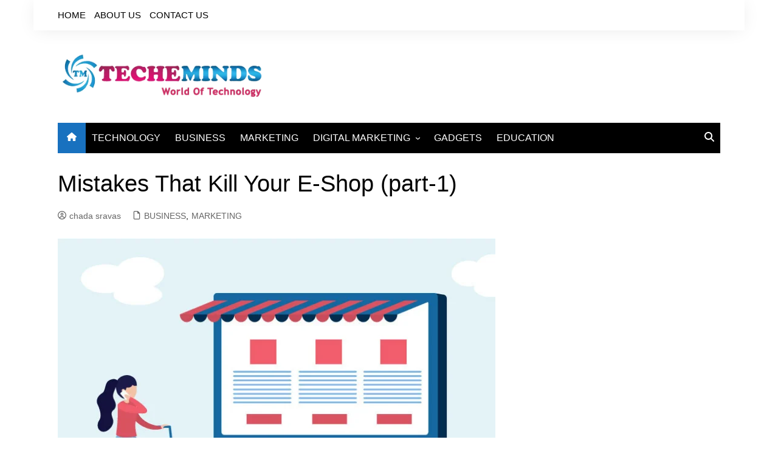

--- FILE ---
content_type: text/html; charset=UTF-8
request_url: https://www.techeminds.com/mistakes-that-kill-your-e-shop-part-1/
body_size: 23027
content:
		<!doctype html>
		<html lang="en-US">
				<head>
			<meta charset="UTF-8">
			<meta name="viewport" content="width=device-width, initial-scale=1">
			<link rel="profile" href="http://gmpg.org/xfn/11">
			<meta name='robots' content='index, follow, max-image-preview:large, max-snippet:-1, max-video-preview:-1' />
	<style>img:is([sizes="auto" i], [sizes^="auto," i]) { contain-intrinsic-size: 3000px 1500px }</style>
	
	<!-- This site is optimized with the Yoast SEO plugin v26.8 - https://yoast.com/product/yoast-seo-wordpress/ -->
	<title>Mistakes That Kill Your E-Shop (part-1)</title>
	<meta name="description" content="Put the business conditions in your e-shop in order. Avoid &quot;customer must&quot; wording, omit exclamation points, and red lettering." />
	<link rel="canonical" href="https://www.techeminds.com/mistakes-that-kill-your-e-shop-part-1/" />
	<meta property="og:locale" content="en_US" />
	<meta property="og:type" content="article" />
	<meta property="og:title" content="Mistakes That Kill Your E-Shop (part-1)" />
	<meta property="og:description" content="Put the business conditions in your e-shop in order. Avoid &quot;customer must&quot; wording, omit exclamation points, and red lettering." />
	<meta property="og:url" content="https://www.techeminds.com/mistakes-that-kill-your-e-shop-part-1/" />
	<meta property="og:site_name" content="TECHEMINDS" />
	<meta property="article:publisher" content="https://www.facebook.com/techemindss/" />
	<meta property="article:author" content="https://www.facebook.com/techemindss/" />
	<meta property="article:published_time" content="2021-11-05T10:10:00+00:00" />
	<meta property="article:modified_time" content="2025-06-16T12:39:31+00:00" />
	<meta property="og:image" content="https://www.techeminds.com/wp-content/uploads/2021/11/eshop.png" />
	<meta property="og:image:width" content="720" />
	<meta property="og:image:height" content="480" />
	<meta property="og:image:type" content="image/png" />
	<meta name="author" content="chada sravas" />
	<meta name="twitter:card" content="summary_large_image" />
	<meta name="twitter:creator" content="@https://twitter.com/techeminds" />
	<meta name="twitter:site" content="@techeminds" />
	<meta name="twitter:label1" content="Written by" />
	<meta name="twitter:data1" content="chada sravas" />
	<meta name="twitter:label2" content="Est. reading time" />
	<meta name="twitter:data2" content="7 minutes" />
	<script type="application/ld+json" class="yoast-schema-graph">{"@context":"https://schema.org","@graph":[{"@type":"Article","@id":"https://www.techeminds.com/mistakes-that-kill-your-e-shop-part-1/#article","isPartOf":{"@id":"https://www.techeminds.com/mistakes-that-kill-your-e-shop-part-1/"},"author":{"name":"chada sravas","@id":"https://www.techeminds.com/#/schema/person/8989b5481c9ed8a56cc667a9766123d5"},"headline":"Mistakes That Kill Your E-Shop (part-1)","datePublished":"2021-11-05T10:10:00+00:00","dateModified":"2025-06-16T12:39:31+00:00","mainEntityOfPage":{"@id":"https://www.techeminds.com/mistakes-that-kill-your-e-shop-part-1/"},"wordCount":1395,"publisher":{"@id":"https://www.techeminds.com/#/schema/person/8989b5481c9ed8a56cc667a9766123d5"},"image":{"@id":"https://www.techeminds.com/mistakes-that-kill-your-e-shop-part-1/#primaryimage"},"thumbnailUrl":"https://www.techeminds.com/wp-content/uploads/2021/11/eshop.png","articleSection":["BUSINESS","MARKETING"],"inLanguage":"en-US"},{"@type":"WebPage","@id":"https://www.techeminds.com/mistakes-that-kill-your-e-shop-part-1/","url":"https://www.techeminds.com/mistakes-that-kill-your-e-shop-part-1/","name":"Mistakes That Kill Your E-Shop (part-1)","isPartOf":{"@id":"https://www.techeminds.com/#website"},"primaryImageOfPage":{"@id":"https://www.techeminds.com/mistakes-that-kill-your-e-shop-part-1/#primaryimage"},"image":{"@id":"https://www.techeminds.com/mistakes-that-kill-your-e-shop-part-1/#primaryimage"},"thumbnailUrl":"https://www.techeminds.com/wp-content/uploads/2021/11/eshop.png","datePublished":"2021-11-05T10:10:00+00:00","dateModified":"2025-06-16T12:39:31+00:00","description":"Put the business conditions in your e-shop in order. Avoid \"customer must\" wording, omit exclamation points, and red lettering.","breadcrumb":{"@id":"https://www.techeminds.com/mistakes-that-kill-your-e-shop-part-1/#breadcrumb"},"inLanguage":"en-US","potentialAction":[{"@type":"ReadAction","target":["https://www.techeminds.com/mistakes-that-kill-your-e-shop-part-1/"]}]},{"@type":"ImageObject","inLanguage":"en-US","@id":"https://www.techeminds.com/mistakes-that-kill-your-e-shop-part-1/#primaryimage","url":"https://www.techeminds.com/wp-content/uploads/2021/11/eshop.png","contentUrl":"https://www.techeminds.com/wp-content/uploads/2021/11/eshop.png","width":720,"height":480,"caption":"e-shop"},{"@type":"BreadcrumbList","@id":"https://www.techeminds.com/mistakes-that-kill-your-e-shop-part-1/#breadcrumb","itemListElement":[{"@type":"ListItem","position":1,"name":"Home","item":"https://www.techeminds.com/"},{"@type":"ListItem","position":2,"name":"Mistakes That Kill Your E-Shop (part-1)"}]},{"@type":"WebSite","@id":"https://www.techeminds.com/#website","url":"https://www.techeminds.com/","name":"TECHEMINDS","description":"Who Love To Explore New Technologies","publisher":{"@id":"https://www.techeminds.com/#/schema/person/8989b5481c9ed8a56cc667a9766123d5"},"potentialAction":[{"@type":"SearchAction","target":{"@type":"EntryPoint","urlTemplate":"https://www.techeminds.com/?s={search_term_string}"},"query-input":{"@type":"PropertyValueSpecification","valueRequired":true,"valueName":"search_term_string"}}],"inLanguage":"en-US"},{"@type":["Person","Organization"],"@id":"https://www.techeminds.com/#/schema/person/8989b5481c9ed8a56cc667a9766123d5","name":"chada sravas","image":{"@type":"ImageObject","inLanguage":"en-US","@id":"https://www.techeminds.com/#/schema/person/image/","url":"https://www.techeminds.com/wp-content/uploads/2021/12/cropped-Techeminds.png","contentUrl":"https://www.techeminds.com/wp-content/uploads/2021/12/cropped-Techeminds.png","width":400,"height":107,"caption":"chada sravas"},"logo":{"@id":"https://www.techeminds.com/#/schema/person/image/"},"description":"Creative content writer and blogger at Techeminds, specializing in crafting engaging, informative articles across diverse topics. Passionate about storytelling, I bring ideas to life through compelling narratives that connect with readers. At Techeminds, I aim to inspire, inform, and captivate audiences with impactful content that drives engagement and value.\"","sameAs":["https://techeminds.com","https://www.facebook.com/techemindss/","https://www.instagram.com/techeminds/","https://x.com/https://twitter.com/techeminds"]}]}</script>
	<!-- / Yoast SEO plugin. -->


<script type="text/javascript">
/* <![CDATA[ */
window._wpemojiSettings = {"baseUrl":"https:\/\/s.w.org\/images\/core\/emoji\/16.0.1\/72x72\/","ext":".png","svgUrl":"https:\/\/s.w.org\/images\/core\/emoji\/16.0.1\/svg\/","svgExt":".svg","source":{"concatemoji":"https:\/\/www.techeminds.com\/wp-includes\/js\/wp-emoji-release.min.js?ver=6.8.3"}};
/*! This file is auto-generated */
!function(s,n){var o,i,e;function c(e){try{var t={supportTests:e,timestamp:(new Date).valueOf()};sessionStorage.setItem(o,JSON.stringify(t))}catch(e){}}function p(e,t,n){e.clearRect(0,0,e.canvas.width,e.canvas.height),e.fillText(t,0,0);var t=new Uint32Array(e.getImageData(0,0,e.canvas.width,e.canvas.height).data),a=(e.clearRect(0,0,e.canvas.width,e.canvas.height),e.fillText(n,0,0),new Uint32Array(e.getImageData(0,0,e.canvas.width,e.canvas.height).data));return t.every(function(e,t){return e===a[t]})}function u(e,t){e.clearRect(0,0,e.canvas.width,e.canvas.height),e.fillText(t,0,0);for(var n=e.getImageData(16,16,1,1),a=0;a<n.data.length;a++)if(0!==n.data[a])return!1;return!0}function f(e,t,n,a){switch(t){case"flag":return n(e,"\ud83c\udff3\ufe0f\u200d\u26a7\ufe0f","\ud83c\udff3\ufe0f\u200b\u26a7\ufe0f")?!1:!n(e,"\ud83c\udde8\ud83c\uddf6","\ud83c\udde8\u200b\ud83c\uddf6")&&!n(e,"\ud83c\udff4\udb40\udc67\udb40\udc62\udb40\udc65\udb40\udc6e\udb40\udc67\udb40\udc7f","\ud83c\udff4\u200b\udb40\udc67\u200b\udb40\udc62\u200b\udb40\udc65\u200b\udb40\udc6e\u200b\udb40\udc67\u200b\udb40\udc7f");case"emoji":return!a(e,"\ud83e\udedf")}return!1}function g(e,t,n,a){var r="undefined"!=typeof WorkerGlobalScope&&self instanceof WorkerGlobalScope?new OffscreenCanvas(300,150):s.createElement("canvas"),o=r.getContext("2d",{willReadFrequently:!0}),i=(o.textBaseline="top",o.font="600 32px Arial",{});return e.forEach(function(e){i[e]=t(o,e,n,a)}),i}function t(e){var t=s.createElement("script");t.src=e,t.defer=!0,s.head.appendChild(t)}"undefined"!=typeof Promise&&(o="wpEmojiSettingsSupports",i=["flag","emoji"],n.supports={everything:!0,everythingExceptFlag:!0},e=new Promise(function(e){s.addEventListener("DOMContentLoaded",e,{once:!0})}),new Promise(function(t){var n=function(){try{var e=JSON.parse(sessionStorage.getItem(o));if("object"==typeof e&&"number"==typeof e.timestamp&&(new Date).valueOf()<e.timestamp+604800&&"object"==typeof e.supportTests)return e.supportTests}catch(e){}return null}();if(!n){if("undefined"!=typeof Worker&&"undefined"!=typeof OffscreenCanvas&&"undefined"!=typeof URL&&URL.createObjectURL&&"undefined"!=typeof Blob)try{var e="postMessage("+g.toString()+"("+[JSON.stringify(i),f.toString(),p.toString(),u.toString()].join(",")+"));",a=new Blob([e],{type:"text/javascript"}),r=new Worker(URL.createObjectURL(a),{name:"wpTestEmojiSupports"});return void(r.onmessage=function(e){c(n=e.data),r.terminate(),t(n)})}catch(e){}c(n=g(i,f,p,u))}t(n)}).then(function(e){for(var t in e)n.supports[t]=e[t],n.supports.everything=n.supports.everything&&n.supports[t],"flag"!==t&&(n.supports.everythingExceptFlag=n.supports.everythingExceptFlag&&n.supports[t]);n.supports.everythingExceptFlag=n.supports.everythingExceptFlag&&!n.supports.flag,n.DOMReady=!1,n.readyCallback=function(){n.DOMReady=!0}}).then(function(){return e}).then(function(){var e;n.supports.everything||(n.readyCallback(),(e=n.source||{}).concatemoji?t(e.concatemoji):e.wpemoji&&e.twemoji&&(t(e.twemoji),t(e.wpemoji)))}))}((window,document),window._wpemojiSettings);
/* ]]> */
</script>

<style id='wp-emoji-styles-inline-css' type='text/css'>

	img.wp-smiley, img.emoji {
		display: inline !important;
		border: none !important;
		box-shadow: none !important;
		height: 1em !important;
		width: 1em !important;
		margin: 0 0.07em !important;
		vertical-align: -0.1em !important;
		background: none !important;
		padding: 0 !important;
	}
</style>
<link rel='stylesheet' id='wp-block-library-css' href='https://www.techeminds.com/wp-includes/css/dist/block-library/style.min.css?ver=6.8.3' type='text/css' media='all' />
<style id='wp-block-library-theme-inline-css' type='text/css'>
.wp-block-audio :where(figcaption){color:#555;font-size:13px;text-align:center}.is-dark-theme .wp-block-audio :where(figcaption){color:#ffffffa6}.wp-block-audio{margin:0 0 1em}.wp-block-code{border:1px solid #ccc;border-radius:4px;font-family:Menlo,Consolas,monaco,monospace;padding:.8em 1em}.wp-block-embed :where(figcaption){color:#555;font-size:13px;text-align:center}.is-dark-theme .wp-block-embed :where(figcaption){color:#ffffffa6}.wp-block-embed{margin:0 0 1em}.blocks-gallery-caption{color:#555;font-size:13px;text-align:center}.is-dark-theme .blocks-gallery-caption{color:#ffffffa6}:root :where(.wp-block-image figcaption){color:#555;font-size:13px;text-align:center}.is-dark-theme :root :where(.wp-block-image figcaption){color:#ffffffa6}.wp-block-image{margin:0 0 1em}.wp-block-pullquote{border-bottom:4px solid;border-top:4px solid;color:currentColor;margin-bottom:1.75em}.wp-block-pullquote cite,.wp-block-pullquote footer,.wp-block-pullquote__citation{color:currentColor;font-size:.8125em;font-style:normal;text-transform:uppercase}.wp-block-quote{border-left:.25em solid;margin:0 0 1.75em;padding-left:1em}.wp-block-quote cite,.wp-block-quote footer{color:currentColor;font-size:.8125em;font-style:normal;position:relative}.wp-block-quote:where(.has-text-align-right){border-left:none;border-right:.25em solid;padding-left:0;padding-right:1em}.wp-block-quote:where(.has-text-align-center){border:none;padding-left:0}.wp-block-quote.is-large,.wp-block-quote.is-style-large,.wp-block-quote:where(.is-style-plain){border:none}.wp-block-search .wp-block-search__label{font-weight:700}.wp-block-search__button{border:1px solid #ccc;padding:.375em .625em}:where(.wp-block-group.has-background){padding:1.25em 2.375em}.wp-block-separator.has-css-opacity{opacity:.4}.wp-block-separator{border:none;border-bottom:2px solid;margin-left:auto;margin-right:auto}.wp-block-separator.has-alpha-channel-opacity{opacity:1}.wp-block-separator:not(.is-style-wide):not(.is-style-dots){width:100px}.wp-block-separator.has-background:not(.is-style-dots){border-bottom:none;height:1px}.wp-block-separator.has-background:not(.is-style-wide):not(.is-style-dots){height:2px}.wp-block-table{margin:0 0 1em}.wp-block-table td,.wp-block-table th{word-break:normal}.wp-block-table :where(figcaption){color:#555;font-size:13px;text-align:center}.is-dark-theme .wp-block-table :where(figcaption){color:#ffffffa6}.wp-block-video :where(figcaption){color:#555;font-size:13px;text-align:center}.is-dark-theme .wp-block-video :where(figcaption){color:#ffffffa6}.wp-block-video{margin:0 0 1em}:root :where(.wp-block-template-part.has-background){margin-bottom:0;margin-top:0;padding:1.25em 2.375em}
</style>
<style id='classic-theme-styles-inline-css' type='text/css'>
/*! This file is auto-generated */
.wp-block-button__link{color:#fff;background-color:#32373c;border-radius:9999px;box-shadow:none;text-decoration:none;padding:calc(.667em + 2px) calc(1.333em + 2px);font-size:1.125em}.wp-block-file__button{background:#32373c;color:#fff;text-decoration:none}
</style>
<link rel='stylesheet' id='mpp_gutenberg-css' href='https://www.techeminds.com/wp-content/plugins/metronet-profile-picture/dist/blocks.style.build.css?ver=2.6.3' type='text/css' media='all' />
<style id='global-styles-inline-css' type='text/css'>
:root{--wp--preset--aspect-ratio--square: 1;--wp--preset--aspect-ratio--4-3: 4/3;--wp--preset--aspect-ratio--3-4: 3/4;--wp--preset--aspect-ratio--3-2: 3/2;--wp--preset--aspect-ratio--2-3: 2/3;--wp--preset--aspect-ratio--16-9: 16/9;--wp--preset--aspect-ratio--9-16: 9/16;--wp--preset--color--black: #000000;--wp--preset--color--cyan-bluish-gray: #abb8c3;--wp--preset--color--white: #ffffff;--wp--preset--color--pale-pink: #f78da7;--wp--preset--color--vivid-red: #cf2e2e;--wp--preset--color--luminous-vivid-orange: #ff6900;--wp--preset--color--luminous-vivid-amber: #fcb900;--wp--preset--color--light-green-cyan: #7bdcb5;--wp--preset--color--vivid-green-cyan: #00d084;--wp--preset--color--pale-cyan-blue: #8ed1fc;--wp--preset--color--vivid-cyan-blue: #0693e3;--wp--preset--color--vivid-purple: #9b51e0;--wp--preset--gradient--vivid-cyan-blue-to-vivid-purple: linear-gradient(135deg,rgba(6,147,227,1) 0%,rgb(155,81,224) 100%);--wp--preset--gradient--light-green-cyan-to-vivid-green-cyan: linear-gradient(135deg,rgb(122,220,180) 0%,rgb(0,208,130) 100%);--wp--preset--gradient--luminous-vivid-amber-to-luminous-vivid-orange: linear-gradient(135deg,rgba(252,185,0,1) 0%,rgba(255,105,0,1) 100%);--wp--preset--gradient--luminous-vivid-orange-to-vivid-red: linear-gradient(135deg,rgba(255,105,0,1) 0%,rgb(207,46,46) 100%);--wp--preset--gradient--very-light-gray-to-cyan-bluish-gray: linear-gradient(135deg,rgb(238,238,238) 0%,rgb(169,184,195) 100%);--wp--preset--gradient--cool-to-warm-spectrum: linear-gradient(135deg,rgb(74,234,220) 0%,rgb(151,120,209) 20%,rgb(207,42,186) 40%,rgb(238,44,130) 60%,rgb(251,105,98) 80%,rgb(254,248,76) 100%);--wp--preset--gradient--blush-light-purple: linear-gradient(135deg,rgb(255,206,236) 0%,rgb(152,150,240) 100%);--wp--preset--gradient--blush-bordeaux: linear-gradient(135deg,rgb(254,205,165) 0%,rgb(254,45,45) 50%,rgb(107,0,62) 100%);--wp--preset--gradient--luminous-dusk: linear-gradient(135deg,rgb(255,203,112) 0%,rgb(199,81,192) 50%,rgb(65,88,208) 100%);--wp--preset--gradient--pale-ocean: linear-gradient(135deg,rgb(255,245,203) 0%,rgb(182,227,212) 50%,rgb(51,167,181) 100%);--wp--preset--gradient--electric-grass: linear-gradient(135deg,rgb(202,248,128) 0%,rgb(113,206,126) 100%);--wp--preset--gradient--midnight: linear-gradient(135deg,rgb(2,3,129) 0%,rgb(40,116,252) 100%);--wp--preset--font-size--small: 16px;--wp--preset--font-size--medium: 28px;--wp--preset--font-size--large: 32px;--wp--preset--font-size--x-large: 42px;--wp--preset--font-size--larger: 38px;--wp--preset--spacing--20: 0.44rem;--wp--preset--spacing--30: 0.67rem;--wp--preset--spacing--40: 1rem;--wp--preset--spacing--50: 1.5rem;--wp--preset--spacing--60: 2.25rem;--wp--preset--spacing--70: 3.38rem;--wp--preset--spacing--80: 5.06rem;--wp--preset--shadow--natural: 6px 6px 9px rgba(0, 0, 0, 0.2);--wp--preset--shadow--deep: 12px 12px 50px rgba(0, 0, 0, 0.4);--wp--preset--shadow--sharp: 6px 6px 0px rgba(0, 0, 0, 0.2);--wp--preset--shadow--outlined: 6px 6px 0px -3px rgba(255, 255, 255, 1), 6px 6px rgba(0, 0, 0, 1);--wp--preset--shadow--crisp: 6px 6px 0px rgba(0, 0, 0, 1);}:where(.is-layout-flex){gap: 0.5em;}:where(.is-layout-grid){gap: 0.5em;}body .is-layout-flex{display: flex;}.is-layout-flex{flex-wrap: wrap;align-items: center;}.is-layout-flex > :is(*, div){margin: 0;}body .is-layout-grid{display: grid;}.is-layout-grid > :is(*, div){margin: 0;}:where(.wp-block-columns.is-layout-flex){gap: 2em;}:where(.wp-block-columns.is-layout-grid){gap: 2em;}:where(.wp-block-post-template.is-layout-flex){gap: 1.25em;}:where(.wp-block-post-template.is-layout-grid){gap: 1.25em;}.has-black-color{color: var(--wp--preset--color--black) !important;}.has-cyan-bluish-gray-color{color: var(--wp--preset--color--cyan-bluish-gray) !important;}.has-white-color{color: var(--wp--preset--color--white) !important;}.has-pale-pink-color{color: var(--wp--preset--color--pale-pink) !important;}.has-vivid-red-color{color: var(--wp--preset--color--vivid-red) !important;}.has-luminous-vivid-orange-color{color: var(--wp--preset--color--luminous-vivid-orange) !important;}.has-luminous-vivid-amber-color{color: var(--wp--preset--color--luminous-vivid-amber) !important;}.has-light-green-cyan-color{color: var(--wp--preset--color--light-green-cyan) !important;}.has-vivid-green-cyan-color{color: var(--wp--preset--color--vivid-green-cyan) !important;}.has-pale-cyan-blue-color{color: var(--wp--preset--color--pale-cyan-blue) !important;}.has-vivid-cyan-blue-color{color: var(--wp--preset--color--vivid-cyan-blue) !important;}.has-vivid-purple-color{color: var(--wp--preset--color--vivid-purple) !important;}.has-black-background-color{background-color: var(--wp--preset--color--black) !important;}.has-cyan-bluish-gray-background-color{background-color: var(--wp--preset--color--cyan-bluish-gray) !important;}.has-white-background-color{background-color: var(--wp--preset--color--white) !important;}.has-pale-pink-background-color{background-color: var(--wp--preset--color--pale-pink) !important;}.has-vivid-red-background-color{background-color: var(--wp--preset--color--vivid-red) !important;}.has-luminous-vivid-orange-background-color{background-color: var(--wp--preset--color--luminous-vivid-orange) !important;}.has-luminous-vivid-amber-background-color{background-color: var(--wp--preset--color--luminous-vivid-amber) !important;}.has-light-green-cyan-background-color{background-color: var(--wp--preset--color--light-green-cyan) !important;}.has-vivid-green-cyan-background-color{background-color: var(--wp--preset--color--vivid-green-cyan) !important;}.has-pale-cyan-blue-background-color{background-color: var(--wp--preset--color--pale-cyan-blue) !important;}.has-vivid-cyan-blue-background-color{background-color: var(--wp--preset--color--vivid-cyan-blue) !important;}.has-vivid-purple-background-color{background-color: var(--wp--preset--color--vivid-purple) !important;}.has-black-border-color{border-color: var(--wp--preset--color--black) !important;}.has-cyan-bluish-gray-border-color{border-color: var(--wp--preset--color--cyan-bluish-gray) !important;}.has-white-border-color{border-color: var(--wp--preset--color--white) !important;}.has-pale-pink-border-color{border-color: var(--wp--preset--color--pale-pink) !important;}.has-vivid-red-border-color{border-color: var(--wp--preset--color--vivid-red) !important;}.has-luminous-vivid-orange-border-color{border-color: var(--wp--preset--color--luminous-vivid-orange) !important;}.has-luminous-vivid-amber-border-color{border-color: var(--wp--preset--color--luminous-vivid-amber) !important;}.has-light-green-cyan-border-color{border-color: var(--wp--preset--color--light-green-cyan) !important;}.has-vivid-green-cyan-border-color{border-color: var(--wp--preset--color--vivid-green-cyan) !important;}.has-pale-cyan-blue-border-color{border-color: var(--wp--preset--color--pale-cyan-blue) !important;}.has-vivid-cyan-blue-border-color{border-color: var(--wp--preset--color--vivid-cyan-blue) !important;}.has-vivid-purple-border-color{border-color: var(--wp--preset--color--vivid-purple) !important;}.has-vivid-cyan-blue-to-vivid-purple-gradient-background{background: var(--wp--preset--gradient--vivid-cyan-blue-to-vivid-purple) !important;}.has-light-green-cyan-to-vivid-green-cyan-gradient-background{background: var(--wp--preset--gradient--light-green-cyan-to-vivid-green-cyan) !important;}.has-luminous-vivid-amber-to-luminous-vivid-orange-gradient-background{background: var(--wp--preset--gradient--luminous-vivid-amber-to-luminous-vivid-orange) !important;}.has-luminous-vivid-orange-to-vivid-red-gradient-background{background: var(--wp--preset--gradient--luminous-vivid-orange-to-vivid-red) !important;}.has-very-light-gray-to-cyan-bluish-gray-gradient-background{background: var(--wp--preset--gradient--very-light-gray-to-cyan-bluish-gray) !important;}.has-cool-to-warm-spectrum-gradient-background{background: var(--wp--preset--gradient--cool-to-warm-spectrum) !important;}.has-blush-light-purple-gradient-background{background: var(--wp--preset--gradient--blush-light-purple) !important;}.has-blush-bordeaux-gradient-background{background: var(--wp--preset--gradient--blush-bordeaux) !important;}.has-luminous-dusk-gradient-background{background: var(--wp--preset--gradient--luminous-dusk) !important;}.has-pale-ocean-gradient-background{background: var(--wp--preset--gradient--pale-ocean) !important;}.has-electric-grass-gradient-background{background: var(--wp--preset--gradient--electric-grass) !important;}.has-midnight-gradient-background{background: var(--wp--preset--gradient--midnight) !important;}.has-small-font-size{font-size: var(--wp--preset--font-size--small) !important;}.has-medium-font-size{font-size: var(--wp--preset--font-size--medium) !important;}.has-large-font-size{font-size: var(--wp--preset--font-size--large) !important;}.has-x-large-font-size{font-size: var(--wp--preset--font-size--x-large) !important;}
:where(.wp-block-post-template.is-layout-flex){gap: 1.25em;}:where(.wp-block-post-template.is-layout-grid){gap: 1.25em;}
:where(.wp-block-columns.is-layout-flex){gap: 2em;}:where(.wp-block-columns.is-layout-grid){gap: 2em;}
:root :where(.wp-block-pullquote){font-size: 1.5em;line-height: 1.6;}
</style>
<link rel='stylesheet' id='contact-form-7-css' href='https://www.techeminds.com/wp-content/plugins/contact-form-7/includes/css/styles.css?ver=6.1.4' type='text/css' media='all' />
<link rel='stylesheet' id='ez-toc-css' href='https://www.techeminds.com/wp-content/plugins/easy-table-of-contents/assets/css/screen.min.css?ver=2.0.80' type='text/css' media='all' />
<style id='ez-toc-inline-css' type='text/css'>
div#ez-toc-container .ez-toc-title {font-size: 120%;}div#ez-toc-container .ez-toc-title {font-weight: 500;}div#ez-toc-container ul li , div#ez-toc-container ul li a {font-size: 95%;}div#ez-toc-container ul li , div#ez-toc-container ul li a {font-weight: 500;}div#ez-toc-container nav ul ul li {font-size: 90%;}.ez-toc-box-title {font-weight: bold; margin-bottom: 10px; text-align: center; text-transform: uppercase; letter-spacing: 1px; color: #666; padding-bottom: 5px;position:absolute;top:-4%;left:5%;background-color: inherit;transition: top 0.3s ease;}.ez-toc-box-title.toc-closed {top:-25%;}
.ez-toc-container-direction {direction: ltr;}.ez-toc-counter ul{counter-reset: item ;}.ez-toc-counter nav ul li a::before {content: counters(item, '.', decimal) '. ';display: inline-block;counter-increment: item;flex-grow: 0;flex-shrink: 0;margin-right: .2em; float: left; }.ez-toc-widget-direction {direction: ltr;}.ez-toc-widget-container ul{counter-reset: item ;}.ez-toc-widget-container nav ul li a::before {content: counters(item, '.', decimal) '. ';display: inline-block;counter-increment: item;flex-grow: 0;flex-shrink: 0;margin-right: .2em; float: left; }
</style>
<link rel='stylesheet' id='cream-magazine-style-css' href='https://www.techeminds.com/wp-content/themes/cream-magazine/style.css?ver=2.1.10' type='text/css' media='all' />
<link rel='stylesheet' id='cream-magazine-main-css' href='https://www.techeminds.com/wp-content/themes/cream-magazine/assets/dist/css/main.css?ver=2.1.10' type='text/css' media='all' />
<script type="text/javascript" src="https://www.techeminds.com/wp-includes/js/jquery/jquery.min.js?ver=3.7.1" id="jquery-core-js"></script>
<script type="text/javascript" src="https://www.techeminds.com/wp-includes/js/jquery/jquery-migrate.min.js?ver=3.4.1" id="jquery-migrate-js"></script>
<link rel="https://api.w.org/" href="https://www.techeminds.com/wp-json/" /><link rel="alternate" title="JSON" type="application/json" href="https://www.techeminds.com/wp-json/wp/v2/posts/2292" /><link rel="EditURI" type="application/rsd+xml" title="RSD" href="https://www.techeminds.com/xmlrpc.php?rsd" />
<meta name="generator" content="WordPress 6.8.3" />
<link rel='shortlink' href='https://www.techeminds.com/?p=2292' />
<link rel="alternate" title="oEmbed (JSON)" type="application/json+oembed" href="https://www.techeminds.com/wp-json/oembed/1.0/embed?url=https%3A%2F%2Fwww.techeminds.com%2Fmistakes-that-kill-your-e-shop-part-1%2F" />
<link rel="alternate" title="oEmbed (XML)" type="text/xml+oembed" href="https://www.techeminds.com/wp-json/oembed/1.0/embed?url=https%3A%2F%2Fwww.techeminds.com%2Fmistakes-that-kill-your-e-shop-part-1%2F&#038;format=xml" />
<link rel="pingback" href="https://www.techeminds.com/xmlrpc.php"><style>a:hover{text-decoration:none !important;}button,input[type="button"],input[type="reset"],input[type="submit"],.primary-navigation > ul > li.home-btn,.cm_header_lay_three .primary-navigation > ul > li.home-btn,.news_ticker_wrap .ticker_head,#toTop,.section-title h2::after,.sidebar-widget-area .widget .widget-title h2::after,.footer-widget-container .widget .widget-title h2::after,#comments div#respond h3#reply-title::after,#comments h2.comments-title:after,.post_tags a,.owl-carousel .owl-nav button.owl-prev,.owl-carousel .owl-nav button.owl-next,.cm_author_widget .author-detail-link a,.error_foot form input[type="submit"],.widget_search form input[type="submit"],.header-search-container input[type="submit"],.trending_widget_carousel .owl-dots button.owl-dot,.pagination .page-numbers.current,.post-navigation .nav-links .nav-previous a,.post-navigation .nav-links .nav-next a,#comments form input[type="submit"],footer .widget.widget_search form input[type="submit"]:hover,.widget_product_search .woocommerce-product-search button[type="submit"],.woocommerce ul.products li.product .button,.woocommerce .woocommerce-pagination ul.page-numbers li span.current,.woocommerce .product div.summary .cart button.single_add_to_cart_button,.woocommerce .product div.woocommerce-tabs div.panel #reviews #review_form_wrapper .comment-form p.form-submit .submit,.woocommerce .product section.related > h2::after,.woocommerce .cart .button:hover,.woocommerce .cart .button:focus,.woocommerce .cart input.button:hover,.woocommerce .cart input.button:focus,.woocommerce #respond input#submit:hover,.woocommerce #respond input#submit:focus,.woocommerce button.button:hover,.woocommerce button.button:focus,.woocommerce input.button:hover,.woocommerce input.button:focus,.woocommerce #respond input#submit.alt:hover,.woocommerce a.button.alt:hover,.woocommerce button.button.alt:hover,.woocommerce input.button.alt:hover,.woocommerce a.remove:hover,.woocommerce-account .woocommerce-MyAccount-navigation ul li.is-active a,.woocommerce a.button:hover,.woocommerce a.button:focus,.widget_product_tag_cloud .tagcloud a:hover,.widget_product_tag_cloud .tagcloud a:focus,.woocommerce .widget_price_filter .price_slider_wrapper .ui-slider .ui-slider-handle,.error_page_top_portion,.primary-navigation ul li a span.menu-item-description{background-color:#1871bf}a:hover,.post_title h2 a:hover,.post_title h2 a:focus,.post_meta li a:hover,.post_meta li a:focus,ul.social-icons li a[href*=".com"]:hover::before,.ticker_carousel .owl-nav button.owl-prev i,.ticker_carousel .owl-nav button.owl-next i,.news_ticker_wrap .ticker_items .item a:hover,.news_ticker_wrap .ticker_items .item a:focus,.cm_banner .post_title h2 a:hover,.cm_banner .post_meta li a:hover,.cm_middle_post_widget_one .post_title h2 a:hover,.cm_middle_post_widget_one .post_meta li a:hover,.cm_middle_post_widget_three .post_thumb .post-holder a:hover,.cm_middle_post_widget_three .post_thumb .post-holder a:focus,.cm_middle_post_widget_six .middle_widget_six_carousel .item .card .card_content a:hover,.cm_middle_post_widget_six .middle_widget_six_carousel .item .card .card_content a:focus,.cm_post_widget_twelve .card .post-holder a:hover,.cm_post_widget_twelve .card .post-holder a:focus,.cm_post_widget_seven .card .card_content a:hover,.cm_post_widget_seven .card .card_content a:focus,.copyright_section a:hover,.footer_nav ul li a:hover,.breadcrumb ul li:last-child span,.pagination .page-numbers:hover,#comments ol.comment-list li article footer.comment-meta .comment-metadata span.edit-link a:hover,#comments ol.comment-list li article .reply a:hover,.social-share ul li a:hover,ul.social-icons li a:hover,ul.social-icons li a:focus,.woocommerce ul.products li.product a:hover,.woocommerce ul.products li.product .price,.woocommerce .woocommerce-pagination ul.page-numbers li a.page-numbers:hover,.woocommerce div.product p.price,.woocommerce div.product span.price,.video_section .video_details .post_title h2 a:hover,.primary-navigation.dark li a:hover,footer .footer_inner a:hover,.footer-widget-container ul.post_meta li:hover span,.footer-widget-container ul.post_meta li:hover a,ul.post_meta li a:hover,.cm-post-widget-two .big-card .post-holder .post_title h2 a:hover,.cm-post-widget-two .big-card .post_meta li a:hover,.copyright_section .copyrights a,.breadcrumb ul li a:hover,.breadcrumb ul li a:hover span{color:#1871bf}.ticker_carousel .owl-nav button.owl-prev,.ticker_carousel .owl-nav button.owl-next,.error_foot form input[type="submit"],.widget_search form input[type="submit"],.pagination .page-numbers:hover,#comments form input[type="submit"],.social-share ul li a:hover,.header-search-container .search-form-entry,.widget_product_search .woocommerce-product-search button[type="submit"],.woocommerce .woocommerce-pagination ul.page-numbers li span.current,.woocommerce .woocommerce-pagination ul.page-numbers li a.page-numbers:hover,.woocommerce a.remove:hover,.ticker_carousel .owl-nav button.owl-prev:hover,.ticker_carousel .owl-nav button.owl-next:hover,footer .widget.widget_search form input[type="submit"]:hover,.trending_widget_carousel .owl-dots button.owl-dot,.the_content blockquote,.widget_tag_cloud .tagcloud a:hover{border-color:#1871bf}.ticker_carousel.owl-carousel .owl-nav button:hover svg{color:#1871bf;fill:#1871bf;}header .mask{background-color:rgba(0,0,0,0.2);}.site-description{color:#000000;}body{font-family:Arial,sans-serif;font-weight:inherit;}h1,h2,h3,h4,h5,h6,.site-title{font-family:Arial,sans-serif;font-weight:inherit;}.entry_cats ul.post-categories li a{background-color:#d300cc;color:#fff;}.entry_cats ul.post-categories li a:hover,.cm_middle_post_widget_six .middle_widget_six_carousel .item .card .card_content .entry_cats ul.post-categories li a:hover{background-color:#010101;color:#fff;}.the_content a{color:#001dc6;}.the_content a:hover{color:#010101;}.post-display-grid .card_content .cm-post-excerpt{margin-top:15px;}</style><link rel="icon" href="https://www.techeminds.com/wp-content/uploads/2020/07/cropped-techeminds-min-1-32x32.png" sizes="32x32" />
<link rel="icon" href="https://www.techeminds.com/wp-content/uploads/2020/07/cropped-techeminds-min-1-192x192.png" sizes="192x192" />
<link rel="apple-touch-icon" href="https://www.techeminds.com/wp-content/uploads/2020/07/cropped-techeminds-min-1-180x180.png" />
<meta name="msapplication-TileImage" content="https://www.techeminds.com/wp-content/uploads/2020/07/cropped-techeminds-min-1-270x270.png" />
		<style type="text/css" id="wp-custom-css">
			
				footer .footer_inner {
	
		padding-top: 30px;
    padding-bottom: 10px;
}

.copyright_section {
    padding-top: 0;
}				</style>
				</head>
				<body class="wp-singular post-template-default single single-post postid-2292 single-format-standard wp-custom-logo wp-embed-responsive wp-theme-cream-magazine right-sidebar boxed">
						<a class="skip-link screen-reader-text" href="#content">Skip to content</a>
				<div class="page-wrapper">
		<header class="general-header cm-header-style-one">
			<div class="top-header">
			<div class="cm-container">
				<div class="row">
					<div class="cm-col-lg-8 cm-col-md-7 cm-col-12">
						<div class="top-header-left">
							<ul id="menu-top-menu" class="menu"><li id="menu-item-4169" class="menu-item menu-item-type-post_type menu-item-object-page menu-item-home menu-item-4169"><a href="https://www.techeminds.com/">HOME</a></li>
<li id="menu-item-4171" class="menu-item menu-item-type-post_type menu-item-object-page menu-item-4171"><a href="https://www.techeminds.com/about-us/">ABOUT US</a></li>
<li id="menu-item-4172" class="menu-item menu-item-type-post_type menu-item-object-page menu-item-4172"><a href="https://www.techeminds.com/contact-us/">CONTACT US</a></li>
</ul>						</div><!-- .top-header-left -->
					</div><!-- col -->
					<div class="cm-col-lg-4 cm-col-md-5 cm-col-12">
						<div class="top-header-social-links">
									<ul class="social-icons">
					</ul>
								</div><!-- .top-header-social-links -->
					</div><!-- .col -->
				</div><!-- .row -->
			</div><!-- .cm-container -->
		</div><!-- .top-header -->
		<div class="cm-container">
		<div class="logo-container">
			<div class="row align-items-center">
				<div class="cm-col-lg-4 cm-col-12">
							<div class="logo">
			<a href="https://www.techeminds.com/" class="custom-logo-link" rel="home"><img width="400" height="107" src="https://www.techeminds.com/wp-content/uploads/2021/12/cropped-Techeminds.png" class="custom-logo" alt="TECHEMINDS" decoding="async" srcset="https://www.techeminds.com/wp-content/uploads/2021/12/cropped-Techeminds.png 400w, https://www.techeminds.com/wp-content/uploads/2021/12/cropped-Techeminds-300x80.png 300w" sizes="(max-width: 400px) 100vw, 400px" /></a>		</div><!-- .logo -->
						</div><!-- .col -->
							</div><!-- .row -->
		</div><!-- .logo-container -->
		<nav class="main-navigation">
			<div id="main-nav" class="primary-navigation">
				<ul id="menu-main-menu" class=""><li class="home-btn"><a href="https://www.techeminds.com/"><svg xmlns="http://www.w3.org/2000/svg" viewBox="0 0 576 512"><path d="M575.8 255.5c0 18-15 32.1-32 32.1l-32 0 .7 160.2c0 2.7-.2 5.4-.5 8.1l0 16.2c0 22.1-17.9 40-40 40l-16 0c-1.1 0-2.2 0-3.3-.1c-1.4 .1-2.8 .1-4.2 .1L416 512l-24 0c-22.1 0-40-17.9-40-40l0-24 0-64c0-17.7-14.3-32-32-32l-64 0c-17.7 0-32 14.3-32 32l0 64 0 24c0 22.1-17.9 40-40 40l-24 0-31.9 0c-1.5 0-3-.1-4.5-.2c-1.2 .1-2.4 .2-3.6 .2l-16 0c-22.1 0-40-17.9-40-40l0-112c0-.9 0-1.9 .1-2.8l0-69.7-32 0c-18 0-32-14-32-32.1c0-9 3-17 10-24L266.4 8c7-7 15-8 22-8s15 2 21 7L564.8 231.5c8 7 12 15 11 24z"/></svg></a></li><li id="menu-item-985" class="menu-item menu-item-type-taxonomy menu-item-object-category menu-item-985"><a href="https://www.techeminds.com/category/technology/">TECHNOLOGY</a></li>
<li id="menu-item-977" class="menu-item menu-item-type-taxonomy menu-item-object-category current-post-ancestor current-menu-parent current-post-parent menu-item-977"><a href="https://www.techeminds.com/category/business/">BUSINESS</a></li>
<li id="menu-item-983" class="menu-item menu-item-type-taxonomy menu-item-object-category current-post-ancestor current-menu-parent current-post-parent menu-item-983"><a href="https://www.techeminds.com/category/marketing/">MARKETING</a></li>
<li id="menu-item-10016" class="menu-item menu-item-type-taxonomy menu-item-object-category menu-item-has-children menu-item-10016"><a href="https://www.techeminds.com/category/digital-marketing/">DIGITAL MARKETING</a>
<ul class="sub-menu">
	<li id="menu-item-10018" class="menu-item menu-item-type-taxonomy menu-item-object-category menu-item-10018"><a href="https://www.techeminds.com/category/digital-marketing/seo-and-smo/">SEO AND SMO</a></li>
	<li id="menu-item-10017" class="menu-item menu-item-type-taxonomy menu-item-object-category menu-item-10017"><a href="https://www.techeminds.com/category/digital-marketing/sem-and-smm/">SEM AND SMM</a></li>
</ul>
</li>
<li id="menu-item-978" class="menu-item menu-item-type-taxonomy menu-item-object-category menu-item-978"><a href="https://www.techeminds.com/category/gadgets/">GADGETS</a></li>
<li id="menu-item-3802" class="menu-item menu-item-type-taxonomy menu-item-object-category menu-item-3802"><a href="https://www.techeminds.com/category/education/">EDUCATION</a></li>
</ul>			</div><!-- .primary-navigation -->
			<div class="header-search-container">
				<div class="search-form-entry">
					<form role="search" class="cm-search-form" method="get" action="https://www.techeminds.com/"><input type="search" name="s" placeholder="Search..." value="" ><button type="submit" class="cm-submit-btn"><svg xmlns="http://www.w3.org/2000/svg" viewBox="0 0 512 512"><path d="M416 208c0 45.9-14.9 88.3-40 122.7L502.6 457.4c12.5 12.5 12.5 32.8 0 45.3s-32.8 12.5-45.3 0L330.7 376c-34.4 25.2-76.8 40-122.7 40C93.1 416 0 322.9 0 208S93.1 0 208 0S416 93.1 416 208zM208 352a144 144 0 1 0 0-288 144 144 0 1 0 0 288z"/></svg></button></form>				</div><!-- .search-form-entry -->
			</div><!-- .search-container -->
		</nav><!-- .main-navigation -->
	</div><!-- .cm-container -->
</header><!-- .general-header -->
<div id="content" class="site-content">
	<div class="cm-container">
	<div class="inner-page-wrapper">
		<div id="primary" class="content-area">
			<main id="main" class="site-main">
				<div class="cm_post_page_lay_wrap">
										<div class="single-container">
						<div class="row">  
							<div class="cm-col-lg-12 cm-col-12">
								<div class="content-entry">
	<article id="post-2292" class="post-detail post-2292 post type-post status-publish format-standard has-post-thumbnail hentry category-business category-marketing">
		<div class="the_title">
			<h1>Mistakes That Kill Your E-Shop (part-1)</h1>
		</div><!-- .the_title -->
					<div class="cm-post-meta">
				<ul class="post_meta">
											<li class="post_author">
							<a href="https://www.techeminds.com/author/chadareddy/">
								<span class="cm-meta-icon">
									<svg xmlns="http://www.w3.org/2000/svg" viewBox="0 0 512 512"><path d="M406.5 399.6C387.4 352.9 341.5 320 288 320l-64 0c-53.5 0-99.4 32.9-118.5 79.6C69.9 362.2 48 311.7 48 256C48 141.1 141.1 48 256 48s208 93.1 208 208c0 55.7-21.9 106.2-57.5 143.6zm-40.1 32.7C334.4 452.4 296.6 464 256 464s-78.4-11.6-110.5-31.7c7.3-36.7 39.7-64.3 78.5-64.3l64 0c38.8 0 71.2 27.6 78.5 64.3zM256 512A256 256 0 1 0 256 0a256 256 0 1 0 0 512zm0-272a40 40 0 1 1 0-80 40 40 0 1 1 0 80zm-88-40a88 88 0 1 0 176 0 88 88 0 1 0 -176 0z"/></svg>
								</span>
								chada sravas							</a>
						</li><!-- .post_author -->
													<li class="entry_cats">
								<span class="cm-meta-icon">
									<svg xmlns="http://www.w3.org/2000/svg" viewBox="0 0 384 512"><path d="M320 464c8.8 0 16-7.2 16-16l0-288-80 0c-17.7 0-32-14.3-32-32l0-80L64 48c-8.8 0-16 7.2-16 16l0 384c0 8.8 7.2 16 16 16l256 0zM0 64C0 28.7 28.7 0 64 0L229.5 0c17 0 33.3 6.7 45.3 18.7l90.5 90.5c12 12 18.7 28.3 18.7 45.3L384 448c0 35.3-28.7 64-64 64L64 512c-35.3 0-64-28.7-64-64L0 64z"/></svg>
								</span>
								<a href="https://www.techeminds.com/category/business/" rel="category tag">BUSINESS</a>, <a href="https://www.techeminds.com/category/marketing/" rel="category tag">MARKETING</a>							</li><!-- .entry_cats -->
											</ul><!-- .post_meta -->
			</div><!-- .meta -->
									<div class="post_thumb">
					<figure>
					<img width="720" height="480" src="https://www.techeminds.com/wp-content/uploads/2021/11/eshop.png" class="attachment-full size-full wp-post-image" alt="Mistakes That Kill Your E-Shop (part-1)" decoding="async" fetchpriority="high" srcset="https://www.techeminds.com/wp-content/uploads/2021/11/eshop.png 720w, https://www.techeminds.com/wp-content/uploads/2021/11/eshop-300x200.png 300w" sizes="(max-width: 720px) 100vw, 720px" />					</figure>
				</div>
						<div class="the_content">
			
<p>When I look online stores, there are still <strong><a href="https://www.techeminds.com/build-an-eshop-what-does-it-take-to-start-from-scratch/">e-shops</a></strong> among them, which even in the 21st century resemble more a warehouse than a store for a customer. Pages with a lot of products loaded head-to-head, products with minimal descriptions, small low-quality photos, meaningless categories, and product names. Small font, exclamation marks in business conditions. Introductory, non-verbal page. The list of diseases that some e-shops suffer from is long.</p>



<p>When talking to clients and surfing the Internet, I encounter the same mistakes that e-shop owners make. In today&#8217;s article, I will focus on those that are often repeated  e-shops. I wrote the list of errors without specifying any order or importance. But be aware that even 1 item from this list deprives you of customers and orders.</p>



<p>What are the most common mistakes on an e-shop page that cause customers to leave your site and may never return?</p>



<div id="ez-toc-container" class="ez-toc-v2_0_80 counter-hierarchy ez-toc-counter ez-toc-grey ez-toc-container-direction">
<p class="ez-toc-title" style="cursor:inherit">Table of Contents</p>
<label for="ez-toc-cssicon-toggle-item-6975ea69621ea" class="ez-toc-cssicon-toggle-label"><span class=""><span class="eztoc-hide" style="display:none;">Toggle</span><span class="ez-toc-icon-toggle-span"><svg style="fill: #999;color:#999" xmlns="http://www.w3.org/2000/svg" class="list-377408" width="20px" height="20px" viewBox="0 0 24 24" fill="none"><path d="M6 6H4v2h2V6zm14 0H8v2h12V6zM4 11h2v2H4v-2zm16 0H8v2h12v-2zM4 16h2v2H4v-2zm16 0H8v2h12v-2z" fill="currentColor"></path></svg><svg style="fill: #999;color:#999" class="arrow-unsorted-368013" xmlns="http://www.w3.org/2000/svg" width="10px" height="10px" viewBox="0 0 24 24" version="1.2" baseProfile="tiny"><path d="M18.2 9.3l-6.2-6.3-6.2 6.3c-.2.2-.3.4-.3.7s.1.5.3.7c.2.2.4.3.7.3h11c.3 0 .5-.1.7-.3.2-.2.3-.5.3-.7s-.1-.5-.3-.7zM5.8 14.7l6.2 6.3 6.2-6.3c.2-.2.3-.5.3-.7s-.1-.5-.3-.7c-.2-.2-.4-.3-.7-.3h-11c-.3 0-.5.1-.7.3-.2.2-.3.5-.3.7s.1.5.3.7z"/></svg></span></span></label><input type="checkbox"  id="ez-toc-cssicon-toggle-item-6975ea69621ea"  aria-label="Toggle" /><nav><ul class='ez-toc-list ez-toc-list-level-1 ' ><li class='ez-toc-page-1 ez-toc-heading-level-2'><a class="ez-toc-link ez-toc-heading-1" href="#E-shop_without_innovations" >E-shop without innovations</a></li><li class='ez-toc-page-1 ez-toc-heading-level-2'><a class="ez-toc-link ez-toc-heading-2" href="#Clutter_and_a_lot_of_information_on_the_home_page" >Clutter and a lot of information on the home page</a></li><li class='ez-toc-page-1 ez-toc-heading-level-2'><a class="ez-toc-link ez-toc-heading-3" href="#No_contact_details" >No contact details</a></li><li class='ez-toc-page-1 ez-toc-heading-level-2'><a class="ez-toc-link ez-toc-heading-4" href="#Unclear_categories" >Unclear categories</a></li><li class='ez-toc-page-1 ez-toc-heading-level-2'><a class="ez-toc-link ez-toc-heading-5" href="#Your_e-shop_lacks_a_pro-customer_orientation" >Your e-shop lacks a pro-customer orientation</a></li><li class='ez-toc-page-1 ez-toc-heading-level-2'><a class="ez-toc-link ez-toc-heading-6" href="#Unjustifiable_errors_in_the_Terms_and_Conditions" >Unjustifiable errors in the Terms and Conditions</a></li><li class='ez-toc-page-1 ez-toc-heading-level-2'><a class="ez-toc-link ez-toc-heading-7" href="#Small_and_low-quality_photos" >Small and low-quality photos</a></li><li class='ez-toc-page-1 ez-toc-heading-level-2'><a class="ez-toc-link ez-toc-heading-8" href="#No_or_small_stocks_for_your_e-shop" >No or small stocks for your e-shop</a></li></ul></nav></div>
<h2 class="wp-block-heading"><span class="ez-toc-section" id="E-shop_without_innovations"></span>E-shop without innovations<span class="ez-toc-section-end"></span></h2>



<p>There are still a lot of people who think that the work on the website ended with its commissioning. Old design, slow loading, cumbersome ordering system. Even in 2016, there are many e-shops that have slept soundly for 10 years or more.</p>



<p>If you no longer want to lose customers, orders and profits, it&#8217;s high time to update your e-shop. Realize that technology is moving forward with huge steps. Veterans also include a website that you made to measure 2 years ago.</p>



<p>The number of customers who use mobile devices, tablets, and smartphones when shopping is growing every day. If your e-shop does not have a responsive design, you lose orders and at the same time lose your position in the Google search engine.</p>



<p>If you want to stay in the 1st line, you have to keep up with the times. Follow the latest online technologies, trends, and requirements for a quality e-shop with a modern design. Upgrade the design, make sure the page loads quickly, switch to a platform with a responsive design. With each adjustment, you move forward and increase the likelihood of your revenue growing.</p>



<h2 class="wp-block-heading"><span class="ez-toc-section" id="Clutter_and_a_lot_of_information_on_the_home_page"></span>Clutter and a lot of information on the home page<span class="ez-toc-section-end"></span></h2>



<p>Some e-shop owners are afraid that if the customer does not see all the information about discounts, promotions, news on the home page, they will place literally everything on the home page. The customer who comes to the e-shop for the first time does not know where to look first. He stays confused by the amount of information, banners, and pop-up ads and leaves the site.</p>



<p>Present important information located on the main page of the e-shop in a thoughtful and appropriately chosen form. Don&#8217;t put too much text. A suitable solution is to alternate large images in which you state what you sell and what benefits the customer will get from your purchase, such as free shipping, personal collection, delivery within 24 hours, and the like.</p>



<h2 class="wp-block-heading"><span class="ez-toc-section" id="No_contact_details"></span>No contact details<span class="ez-toc-section-end"></span></h2>



<p>You managed to attract an e-shop visitor. The potential customer wants to place the order by phone or e-mail, but your contact details are buried in an unknown place. The absence of contact information on the home page gives the KO a new order.</p>



<p>Contact details must not be missing on any of the subpages of <strong>your e-shop</strong>. Place them in a place that is always visible to the customer, preferably in the top bar. One of the solutions is the &#8220;Contact us&#8221; button, where the customer finds out your telephone number and e-mail address</p>



<h2 class="wp-block-heading"><span class="ez-toc-section" id="Unclear_categories"></span>Unclear categories<span class="ez-toc-section-end"></span></h2>



<p>One of the biggest sins in online sales is vaguely defined categories. The arrangement of categories should be clear to the customer. The naming of categories should be concise and understandable for the visitor.</p>



<p>The category name is an instruction for the Internet user when searching for a product. For example, when choosing a cap &#8211; the customer&#8217;s name &#8220;AJS spring-autumn will not say anything, does not know if there are caps for children, teenagers, sports caps, or hats. Help the categories with well-known large e-shops and keyword analysis. Nevertheless, people have become accustomed to a system while shopping online.</p>



<p>If you have very few products in a category, do not create a separate category. Simply place them in another, related category.</p>



<h2 class="wp-block-heading"><span class="ez-toc-section" id="Your_e-shop_lacks_a_pro-customer_orientation"></span>Your e-shop lacks a pro-customer orientation<span class="ez-toc-section-end"></span></h2>



<p>Nowadays, it is difficult to get a customer with a Baťa statement written somewhere in the Eshop bookmark &#8220;Our customer our master!&#8221;</p>



<p>The customer needs proof that his well-being and satisfaction are most important to you. Learn to predict what customers will be interested in, what they have a problem with, what they can complain about. Add a counseling center to the e-shop page, for example with the title Your questions, our answers. In the 2nd tab, you can address questions related to transport, complaints, return of goods, for example, entitled Answers to your questions about delivery, complaints, return of goods.</p>



<p>Stop assuming that customers understand everything in your e-shop that is understandable and clear. Describe their problem, question, and solve it &#8211; with answers, infographics, video.</p>



<p>There is a place-up on the Internet, so use it to your advantage in your e-shop.</p>



<h2 class="wp-block-heading"><span class="ez-toc-section" id="Unjustifiable_errors_in_the_Terms_and_Conditions"></span>Unjustifiable errors in the Terms and Conditions<span class="ez-toc-section-end"></span></h2>



<p>The e-shops pages often contain Terms and Conditions or Complaints Rules with formulations that contravene the law. Possibility to cancel the order only within 24 hours, wording about the customer&#8217;s obligation to pay a contractual penalty, return of unused goods, and the like.</p>



<p>Do you think that customers do not read the Terms and Conditions? The mistake, nowadays, the customer controlling his rights wants to know before buying whether he is dealing with a serious trader.</p>



<p>Put the business conditions in your e-shop in order. Avoid &#8220;customer must&#8221; wording, omit exclamation points, and red lettering. You will kill &#8220;2 flies with one blow&#8221;. You will act seriously towards the customer and you do not have to worry about inspections and fines from SOI for incorrectly formulated <strong><a href="https://www.techeminds.com/does-the-self-employed-person-need-a-business-account/">Business account</a></strong> Terms.</p>



<h2 class="wp-block-heading"><span class="ez-toc-section" id="Small_and_low-quality_photos"></span>Small and low-quality photos<span class="ez-toc-section-end"></span></h2>



<p>Consumers love online shopping for its convenience, but on the other hand, they are hampered by the feeling that they can&#8217;t grab and try the product. This is one of the reasons why photo quality affects your sales. With the right photos, you can &#8220;break&#8221; a customer to buy a product.</p>



<p>Using a small photo is one of the main reasons for a potential customer to leave. Through photos, try to make your customers &#8220;feel&#8221; the product across the screen and get a good feeling that the product will meet their expectations.</p>



<p>Show customers the product from different angles. An excellent solution is to show the product &#8220;in action&#8221;. For example, if you sell clothes, shoes, or accessories, show the product on the model. Describe such photos to the customer, state the size, dimensions of the product. The customer will get a better idea of ​​the product.</p>



<p>Use clear, large, and professional-looking photos of the items you offer. Finally, a small note, the watermark on the photo is a distraction for the customer.</p>



<h2 class="wp-block-heading"><span class="ez-toc-section" id="No_or_small_stocks_for_your_e-shop"></span>No or small stocks for your e-shop<span class="ez-toc-section-end"></span></h2>



<p>Inventory is a fatal mistake that deprives you of customers. If you follow the procedure &#8220;I will order the goods from the supplier only when the customer orders it from me&#8221;, then you tighten the loop around your neck. Last but not least, the father of a daughter&#8217;s classmate described the thinking of customers when shopping online: “Nowadays, I am not willing to wait for goods from the e-shop for more than 5 days. If I order something online, I want it at home within 3 days, even if I don&#8217;t need the goods right away. &#8220;</p>



<p>You have a store, and just as a classic store cannot operate without goods on the shelves, you cannot expect high sales if you do not have goods for the <strong>customer</strong> in stock. Try to keep at least the best-selling items from your offer in stock and keep the time of sending goods that you do not have in stock to a minimum.</p>



<p>I believe that your goal is to increase the number of orders, so if you found even 1 small shortcoming in the first part of the list, eliminate it. Do you want to know other shortcomings that are depriving you of money? Follow us and you will read more in a week.</p>



<p>Also read: <strong><a href="https://www.techeminds.com/does-your-sites-ip-address-affect-seo-and-google-rankings/">Does Your Site’s IP Address Affect SEO And Google Rankings?</a></strong></p>
		</div><!-- .the_content -->
			</article><!-- #post-2292 -->
</div><!-- .content-entry -->
	<div class="author_box">
		<div class="row no-gutters">
			<div class="cm-col-lg-3 cm-col-md-2 cm-col-3">
				<div class="author_thumb">
					<img width="300" height="300" src="https://www.techeminds.com/wp-content/uploads/2020/07/chada-sravas-300x300.jpg" class="avatar avatar-300 photo" alt="" decoding="async" srcset="https://www.techeminds.com/wp-content/uploads/2020/07/chada-sravas-300x300.jpg 300w, https://www.techeminds.com/wp-content/uploads/2020/07/chada-sravas-150x150.jpg 150w, https://www.techeminds.com/wp-content/uploads/2020/07/chada-sravas-24x24.jpg 24w, https://www.techeminds.com/wp-content/uploads/2020/07/chada-sravas-48x48.jpg 48w, https://www.techeminds.com/wp-content/uploads/2020/07/chada-sravas-96x96.jpg 96w" sizes="(max-width: 300px) 100vw, 300px" />				</div><!-- .author_thumb -->
			</div><!-- .col -->
			<div class="cm-col-lg-9 cm-col-md-10 cm-col-9">
				<div class="author_details">
					<div class="author_name">
						<h3>chada sravas</h3>
					</div><!-- .author_name -->
					<div class="author_desc">
						Creative content writer and blogger at Techeminds, specializing in crafting engaging, informative articles across diverse topics. Passionate about storytelling, I bring ideas to life through compelling narratives that connect with readers. At Techeminds, I aim to inspire, inform, and captivate audiences with impactful content that drives engagement and value."					</div><!-- .author_desc -->
				</div><!-- .author_details -->
			</div><!-- .col -->
		</div><!-- .row -->
	</div><!-- .author_box -->
	
	<nav class="navigation post-navigation" aria-label="Posts">
		<h2 class="screen-reader-text">Post navigation</h2>
		<div class="nav-links"><div class="nav-previous"><a href="https://www.techeminds.com/making-money-online-6-real-ways-that-work-in-practice/" rel="prev"><span class="cm-post-nav-icon"><svg xmlns="http://www.w3.org/2000/svg" viewBox="0 0 320 512"><path d="M9.4 233.4c-12.5 12.5-12.5 32.8 0 45.3l192 192c12.5 12.5 32.8 12.5 45.3 0s12.5-32.8 0-45.3L77.3 256 246.6 86.6c12.5-12.5 12.5-32.8 0-45.3s-32.8-12.5-45.3 0l-192 192z"/></svg></span>Prev</a></div><div class="nav-next"><a href="https://www.techeminds.com/does-your-sites-ip-address-affect-seo-and-google-rankings/" rel="next">Next<span class="cm-post-nav-icon"><svg xmlns="http://www.w3.org/2000/svg" viewBox="0 0 320 512"><path d="M310.6 233.4c12.5 12.5 12.5 32.8 0 45.3l-192 192c-12.5 12.5-32.8 12.5-45.3 0s-12.5-32.8 0-45.3L242.7 256 73.4 86.6c-12.5-12.5-12.5-32.8 0-45.3s32.8-12.5 45.3 0l192 192z"/></svg></span></a></div></div>
	</nav>							</div><!-- .col -->
													</div><!-- .row -->
					</div><!-- .single-container -->
				</div><!-- .cm_post_page_lay_wrap -->
			</main><!-- #main.site-main -->
		</div><!-- #primary.content-area -->
	</div><!-- .inner-page-wrapper -->
</div><!-- .cm-container -->
</div><!-- #content.site-content -->
		<footer class="footer">
			<div class="footer_inner">
				<div class="cm-container">
				<div class="row footer-widget-container">
				<div class="cm-col-lg-4 cm-col-12">
			<div class="blocks">
				<div id="text-6" class="widget widget_text"><div class="widget-title"><h2>TECHEMINDS</h2></div>			<div class="textwidget"><p><img loading="lazy" decoding="async" class="size-medium wp-image-1214 aligncenter" src="https://techeminds.com/wp-content/uploads/2020/07/cropped-techeminds-min-300x80.png" alt="" width="300" height="80" srcset="https://www.techeminds.com/wp-content/uploads/2020/07/cropped-techeminds-min-300x80.png 300w, https://www.techeminds.com/wp-content/uploads/2020/07/cropped-techeminds-min.png 400w" sizes="auto, (max-width: 300px) 100vw, 300px" /></p>
<p>Techeminds is a international technology news that provides detailed information of any trending updates related to the technology, business, marketing, digital marketing, gadgets, and many more other.</p>
</div>
		</div>			</div><!-- .blocks -->
		</div><!-- .cm-col-->
				<div class="cm-col-lg-4 cm-col-12">
			<div class="blocks">
				<div id="cream-magazine-post-widget-8" class="widget widget_cream-magazine-post-widget"><div class="widget-title"><h2>LATEST POSTS</h2></div>			<div class="cm_recent_posts_widget">
									<div class="box">
						<div class="row">
															<div class="cm-col-lg-5 cm-col-md-5 cm-col-4">
									<div class="post_thumb">
												<a href="https://www.techeminds.com/best-time-to-send-email-campaigns/">
			<figure class="imghover">
				<img width="720" height="540" src="https://www.techeminds.com/wp-content/uploads/2026/01/Best-Time-to-Send-Email-Campaigns-720x540.jpg" class="attachment-cream-magazine-thumbnail-3 size-cream-magazine-thumbnail-3 wp-post-image" alt="Best Time to Send Email Campaigns" decoding="async" loading="lazy" />			</figure>
		</a>
											</div><!-- .post_thumb.imghover -->
								</div>
															<div class="cm-col-lg-7 cm-col-md-7 cm-col-8">
								<div class="post_title">
									<h2><a href="https://www.techeminds.com/best-time-to-send-email-campaigns/">Best Time to Send Email Campaigns</a></h2>
								</div>
											<div class="cm-post-meta">
				<ul class="post_meta">
									</ul><!-- .post_meta -->
			</div><!-- .meta -->
										</div>
						</div><!-- .box.clearfix -->
					</div><!-- .row -->
								</div><!-- .cm_relatedpost_widget -->
			</div>			</div><!-- .blocks -->
		</div><!-- .cm-col-->
				<div class="cm-col-lg-4 cm-col-12">
			<div class="blocks">
				<div id="cream-magazine-social-widget-9" class="widget social_widget_style_1"><div class="widget-title"><h2>FOLLOW US</h2></div>		<div class="widget-contents">
			<ul>
									<li class="fb">
						<a href="https://www.facebook.com/techemindss/" target="_blank">
							<svg xmlns="http://www.w3.org/2000/svg" viewBox="0 0 512 512"><path d="M512 256C512 114.6 397.4 0 256 0S0 114.6 0 256C0 376 82.7 476.8 194.2 504.5V334.2H141.4V256h52.8V222.3c0-87.1 39.4-127.5 125-127.5c16.2 0 44.2 3.2 55.7 6.4V172c-6-.6-16.5-1-29.6-1c-42 0-58.2 15.9-58.2 57.2V256h83.6l-14.4 78.2H287V510.1C413.8 494.8 512 386.9 512 256h0z"/></svg><span>Like</span>
						</a>
					</li>
										<li class="tw">
						<a href="" target="_blank">
							<svg xmlns="http://www.w3.org/2000/svg" viewBox="0 0 512 512"><path d="M389.2 48h70.6L305.6 224.2 487 464H345L233.7 318.6 106.5 464H35.8L200.7 275.5 26.8 48H172.4L272.9 180.9 389.2 48zM364.4 421.8h39.1L151.1 88h-42L364.4 421.8z"/></svg><span>Follow</span>
						</a>
					</li>
										<li class="insta">
						<a href="https://www.instagram.com/techeminds/" target="_blank">
							<svg xmlns="http://www.w3.org/2000/svg" viewBox="0 0 448 512"><path d="M224.1 141c-63.6 0-114.9 51.3-114.9 114.9s51.3 114.9 114.9 114.9S339 319.5 339 255.9 287.7 141 224.1 141zm0 189.6c-41.1 0-74.7-33.5-74.7-74.7s33.5-74.7 74.7-74.7 74.7 33.5 74.7 74.7-33.6 74.7-74.7 74.7zm146.4-194.3c0 14.9-12 26.8-26.8 26.8-14.9 0-26.8-12-26.8-26.8s12-26.8 26.8-26.8 26.8 12 26.8 26.8zm76.1 27.2c-1.7-35.9-9.9-67.7-36.2-93.9-26.2-26.2-58-34.4-93.9-36.2-37-2.1-147.9-2.1-184.9 0-35.8 1.7-67.6 9.9-93.9 36.1s-34.4 58-36.2 93.9c-2.1 37-2.1 147.9 0 184.9 1.7 35.9 9.9 67.7 36.2 93.9s58 34.4 93.9 36.2c37 2.1 147.9 2.1 184.9 0 35.9-1.7 67.7-9.9 93.9-36.2 26.2-26.2 34.4-58 36.2-93.9 2.1-37 2.1-147.8 0-184.8zM398.8 388c-7.8 19.6-22.9 34.7-42.6 42.6-29.5 11.7-99.5 9-132.1 9s-102.7 2.6-132.1-9c-19.6-7.8-34.7-22.9-42.6-42.6-11.7-29.5-9-99.5-9-132.1s-2.6-102.7 9-132.1c7.8-19.6 22.9-34.7 42.6-42.6 29.5-11.7 99.5-9 132.1-9s102.7-2.6 132.1 9c19.6 7.8 34.7 22.9 42.6 42.6 11.7 29.5 9 99.5 9 132.1s2.7 102.7-9 132.1z"/></svg><span>Follow</span>
						</a>
					</li>
										<li class="linken">
						<a href="https://www.linkedin.com/company/techeminds/" target="_blank">
							<svg xmlns="http://www.w3.org/2000/svg" viewBox="0 0 448 512"><path d="M100.3 448H7.4V148.9h92.9zM53.8 108.1C24.1 108.1 0 83.5 0 53.8a53.8 53.8 0 0 1 107.6 0c0 29.7-24.1 54.3-53.8 54.3zM447.9 448h-92.7V302.4c0-34.7-.7-79.2-48.3-79.2-48.3 0-55.7 37.7-55.7 76.7V448h-92.8V148.9h89.1v40.8h1.3c12.4-23.5 42.7-48.3 87.9-48.3 94 0 111.3 61.9 111.3 142.3V448z"/></svg><span>Connect</span>
						</a>
					</li>
										<li class="pin">
						<a href="https://in.pinterest.com/techeminds/_created/" target="_blank">
							<svg xmlns="http://www.w3.org/2000/svg" viewBox="0 0 496 512"><path d="M496 256c0 137-111 248-248 248-25.6 0-50.2-3.9-73.4-11.1 10.1-16.5 25.2-43.5 30.8-65 3-11.6 15.4-59 15.4-59 8.1 15.4 31.7 28.5 56.8 28.5 74.8 0 128.7-68.8 128.7-154.3 0-81.9-66.9-143.2-152.9-143.2-107 0-163.9 71.8-163.9 150.1 0 36.4 19.4 81.7 50.3 96.1 4.7 2.2 7.2 1.2 8.3-3.3 .8-3.4 5-20.3 6.9-28.1 .6-2.5 .3-4.7-1.7-7.1-10.1-12.5-18.3-35.3-18.3-56.6 0-54.7 41.4-107.6 112-107.6 60.9 0 103.6 41.5 103.6 100.9 0 67.1-33.9 113.6-78 113.6-24.3 0-42.6-20.1-36.7-44.8 7-29.5 20.5-61.3 20.5-82.6 0-19-10.2-34.9-31.4-34.9-24.9 0-44.9 25.7-44.9 60.2 0 22 7.4 36.8 7.4 36.8s-24.5 103.8-29 123.2c-5 21.4-3 51.6-.9 71.2C65.4 450.9 0 361.1 0 256 0 119 111 8 248 8s248 111 248 248z"/></svg><span>Follow</span>
						</a>
					</li>
										<li class="yt">
						<a href="" target="_blank">
							<svg xmlns="http://www.w3.org/2000/svg" viewBox="0 0 576 512"><path d="M549.7 124.1c-6.3-23.7-24.8-42.3-48.3-48.6C458.8 64 288 64 288 64S117.2 64 74.6 75.5c-23.5 6.3-42 24.9-48.3 48.6-11.4 42.9-11.4 132.3-11.4 132.3s0 89.4 11.4 132.3c6.3 23.7 24.8 41.5 48.3 47.8C117.2 448 288 448 288 448s170.8 0 213.4-11.5c23.5-6.3 42-24.2 48.3-47.8 11.4-42.9 11.4-132.3 11.4-132.3s0-89.4-11.4-132.3zm-317.5 213.5V175.2l142.7 81.2-142.7 81.2z"/></svg><span>Follow</span>
						</a>
					</li>
								</ul>
		</div><!-- .widget-contents -->
		</div>			</div><!-- .blocks -->
		</div><!-- .cm-col-->
				</div><!-- .row -->
				<div class="copyright_section">
		<div class="row">
				<div class="cm-col-lg-7 cm-col-md-6 cm-col-12">
			<div class="copyrights">
				<p>
									</p>
			</div>
		</div><!-- .col -->
				<div class="cm-col-lg-5 cm-col-md-6 cm-col-12">
			<div class="footer_nav">
							</div><!-- .footer_nav -->
		</div><!-- .col -->
				</div><!-- .row -->
		</div><!-- .copyright_section -->
				</div><!-- .cm-container -->
		</div><!-- .footer_inner -->
		</footer><!-- .footer -->
				</div><!-- .page_wrap -->
					<div class="backtoptop">
				<button id="toTop" class="btn btn-info">
					<svg xmlns="http://www.w3.org/2000/svg" viewBox="0 0 512 512" height="14" width="14"><path d="M233.4 105.4c12.5-12.5 32.8-12.5 45.3 0l192 192c12.5 12.5 12.5 32.8 0 45.3s-32.8 12.5-45.3 0L256 173.3 86.6 342.6c-12.5 12.5-32.8 12.5-45.3 0s-12.5-32.8 0-45.3l192-192z"/></svg>
				</button>
			</div><!-- ./ backtoptop -->
			<script type="speculationrules">
{"prefetch":[{"source":"document","where":{"and":[{"href_matches":"\/*"},{"not":{"href_matches":["\/wp-*.php","\/wp-admin\/*","\/wp-content\/uploads\/*","\/wp-content\/*","\/wp-content\/plugins\/*","\/wp-content\/themes\/cream-magazine\/*","\/*\\?(.+)"]}},{"not":{"selector_matches":"a[rel~=\"nofollow\"]"}},{"not":{"selector_matches":".no-prefetch, .no-prefetch a"}}]},"eagerness":"conservative"}]}
</script>
<script type="text/javascript" src="https://www.techeminds.com/wp-content/plugins/metronet-profile-picture/js/mpp-frontend.js?ver=2.6.3" id="mpp_gutenberg_tabs-js"></script>
<script type="text/javascript" src="https://www.techeminds.com/wp-includes/js/dist/hooks.min.js?ver=4d63a3d491d11ffd8ac6" id="wp-hooks-js"></script>
<script type="text/javascript" src="https://www.techeminds.com/wp-includes/js/dist/i18n.min.js?ver=5e580eb46a90c2b997e6" id="wp-i18n-js"></script>
<script type="text/javascript" id="wp-i18n-js-after">
/* <![CDATA[ */
wp.i18n.setLocaleData( { 'text direction\u0004ltr': [ 'ltr' ] } );
/* ]]> */
</script>
<script type="text/javascript" src="https://www.techeminds.com/wp-content/plugins/contact-form-7/includes/swv/js/index.js?ver=6.1.4" id="swv-js"></script>
<script type="text/javascript" id="contact-form-7-js-before">
/* <![CDATA[ */
var wpcf7 = {
    "api": {
        "root": "https:\/\/www.techeminds.com\/wp-json\/",
        "namespace": "contact-form-7\/v1"
    },
    "cached": 1
};
/* ]]> */
</script>
<script type="text/javascript" src="https://www.techeminds.com/wp-content/plugins/contact-form-7/includes/js/index.js?ver=6.1.4" id="contact-form-7-js"></script>
<script type="text/javascript" id="cream-magazine-bundle-js-extra">
/* <![CDATA[ */
var cream_magazine_script_obj = {"show_search_icon":"1","show_news_ticker":"1","show_banner_slider":"1","show_to_top_btn":"1","enable_sticky_sidebar":"1","enable_sticky_menu_section":"1"};
/* ]]> */
</script>
<script type="text/javascript" src="https://www.techeminds.com/wp-content/themes/cream-magazine/assets/dist/js/bundle.min.js?ver=2.1.10" id="cream-magazine-bundle-js"></script>

<!-- This site is optimized with Phil Singleton's WP SEO Structured Data Plugin v2.8.1 - https://kcseopro.com/wordpress-seo-structured-data-schema-plugin/ -->

<!-- / WP SEO Structured Data Plugin. -->

		</body>
		</html>
		

<!-- Page cached by LiteSpeed Cache 7.7 on 2026-01-25 10:03:21 -->